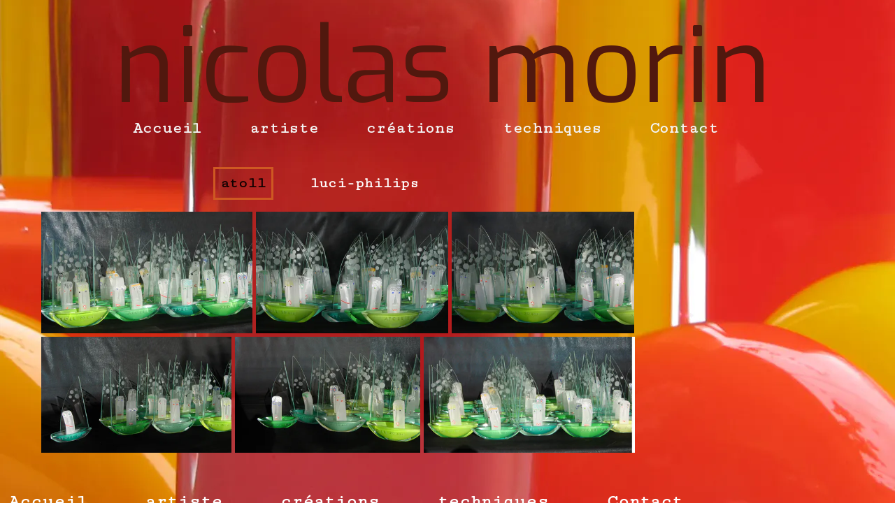

--- FILE ---
content_type: text/javascript; charset=utf-8
request_url: https://www.nicolasmorin.fr/file/descriptions?callback=jQuery112405119633831901784_1768725430979&fids=%5B23747296%2C23747297%2C23747298%2C23747299%2C23747300%2C23747301%5D&_=1768725430980
body_size: 771
content:
/**/jQuery112405119633831901784_1768725430979({"23747296":null,"23747297":null,"23747298":null,"23747299":null,"23747300":null,"23747301":null})

--- FILE ---
content_type: text/javascript; charset=utf-8
request_url: https://www.nicolasmorin.fr/file/descriptions?callback=jQuery112405119633831901784_1768725430979&fids=%5B23747296%2C23747297%2C23747298%2C23747299%2C23747300%2C23747301%5D&_=1768725430981
body_size: 771
content:
/**/jQuery112405119633831901784_1768725430979({"23747296":null,"23747297":null,"23747298":null,"23747299":null,"23747300":null,"23747301":null})